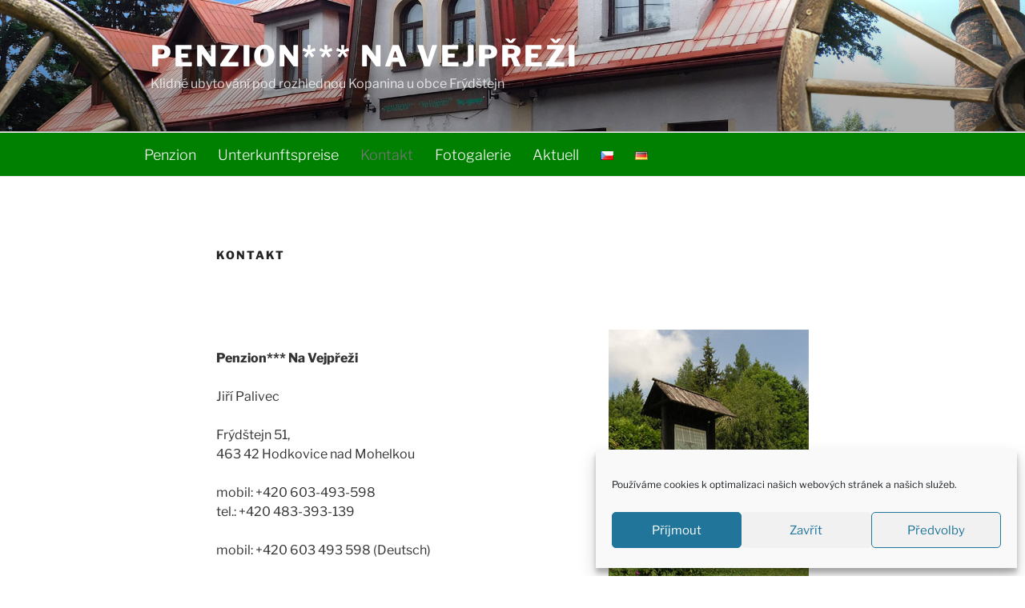

--- FILE ---
content_type: image/svg+xml
request_url: https://www.tschechische-gebirge.de/share/data/document/cz/kamera.svg
body_size: 1628
content:
<?xml version="1.0" encoding="UTF-8"?>
<!DOCTYPE svg PUBLIC "-//W3C//DTD SVG 1.1//EN" "http://www.w3.org/Graphics/SVG/1.1/DTD/svg11.dtd">
<!-- Creator: CorelDRAW -->
<svg xmlns="http://www.w3.org/2000/svg" xml:space="preserve" width="50px" height="50px" style="shape-rendering:geometricPrecision; text-rendering:geometricPrecision; image-rendering:optimizeQuality; fill-rule:evenodd; clip-rule:evenodd"
viewBox="0 0 30.1085 28.9234"
 xmlns:xlink="http://www.w3.org/1999/xlink">
 <defs>
  <style type="text/css">
   <![CDATA[
    .fil0 {fill:#356f88}
   ]]>
  </style>
 </defs>
 <g id="Vrstva_x0020_1">
  <metadata id="CorelCorpID_0Corel-Layer"/>
  <path class="fil0" d="M15.2863 0c6.6748,0 12.0876,5.41281 12.0876,12.0876 0,6.6748 -5.41281,12.0877 -12.0876,12.0877 -6.67484,0 -12.0877,-5.41286 -12.0877,-12.0877 0,-6.6748 5.41281,-12.0876 12.0877,-12.0876zm0 2.3158c0.758318,0 1.37357,0.61525 1.37357,1.37357 0,0.758363 -0.61525,1.37361 -1.37357,1.37361 -0.758363,0 -1.37361,-0.61525 -1.37361,-1.37361 0,-0.758318 0.61525,-1.37357 1.37361,-1.37357zm0 9.29109c1.44117,0 2.60979,1.16862 2.60979,2.60979 0,1.44122 -1.16862,2.60984 -2.60979,2.60984 -1.44122,0 -2.60984,-1.16862 -2.60984,-2.60984 0,-1.44117 1.16862,-2.60979 2.60984,-2.60979zm0 -3.89972c1.79246,0 3.41859,0.72865 4.59866,1.9069l0.00177188 0.00213534 0.00218077 0.00181731c1.17825,1.18007 1.9069,2.8062 1.9069,4.59866 0,1.79246 -0.72865,3.41863 -1.9069,4.5987l-0.00218077 0.00177188 -0.00177188 0.00213534c-1.18007,1.1783 -2.8062,1.90695 -4.59866,1.90695 -1.7925,0 -3.41863,-0.72865 -4.5987,-1.90695l-0.00177188 -0.00213534 -0.00218077 -0.00177188c-1.17825,-1.18007 -1.9069,-2.80624 -1.9069,-4.5987 0,-1.79246 0.72865,-3.41859 1.9069,-4.59866l0.00218077 -0.00181731 0.00177188 -0.00213534c1.18007,-1.17825 2.8062,-1.9069 4.5987,-1.9069zm3.26407 3.24153c-0.832782,-0.832737 -1.98709,-1.34858 -3.26407,-1.34858 -1.27702,0 -2.43133,0.515843 -3.26412,1.34858l-0.00390722 0.00390722c-0.832737,0.832737 -1.34858,1.98709 -1.34858,3.26407 0,1.27702 0.515843,2.43133 1.34858,3.26407l0.00390722 0.00395265c0.832782,0.832737 1.98709,1.34853 3.26412,1.34853 1.27698,0 2.43129,-0.515798 3.26407,-1.34853l0.00390722 -0.00395265c0.832737,-0.832737 1.34858,-1.98705 1.34858,-3.26407 0,-1.27698 -0.515843,-2.43133 -1.34858,-3.26407l-0.00390722 -0.00390722z"/>
  <path class="fil0" d="M30.1085 28.9231c-0.839506,-2.50321 -3.57597,-4.62623 -7.32939,-5.87032 -2.13302,1.46053 -4.71315,2.3158 -7.49286,2.3158 -2.84413,0 -5.47901,-0.89498 -7.64029,-2.41775 -3.9158,1.22836 -6.7832,3.39928 -7.64597,5.97263 4.26813,-0.90393 9.45705,-1.43513 15.0545,-1.43513 5.597,0 10.7863,0.530836 15.054,1.43477z"/>
 </g>
</svg>
